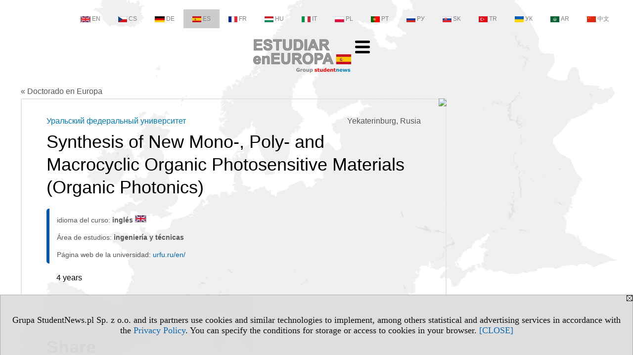

--- FILE ---
content_type: text/html; charset=UTF-8
request_url: https://doctorado.estudiareneuropa.eu/s/3562/74938-version-espanola/7047-Synthesis-of-New-Mono-Poly-and-Macrocyclic-Organic-Photosensitive-Materials-Organic-Photonics.htm?pa=135&m=997&muz=z&kier=114483
body_size: 5409
content:
<!DOCTYPE HTML>
<html lang="es">
<head>
<meta http-equiv="Content-Type" content="text/html; charset=utf-8">
<title>Synthesis of New Mono-, Poly- and Macrocyclic Organic Photosensitive Materials (Organic Photonics) - Уральский федеральный университет (Уральский федеральный университет) (Yekaterinburg) - Rusia, Yekaterinburg - Doctorado en Europa - estudiareneuropa.eu</title>
<meta name="Description" content="Programas de tercer ciclo (Doctorado) en Europa: país, ciudad, área de estudios, idioma del curso.">
<meta name="Keywords" content="serwis, Doctorado Europa versión española">

<meta http-equiv="expires" content="0">
<meta name="viewport" content="width=device-width">
<base href="https://doctorado.estudiareneuropa.eu">
<meta name="robots" content="index, follow">
<LINK REL="Stylesheet" HREF="https://estudiareneuropa.eu/styl.php" TYPE="text/css">
<LINK REL="Stylesheet" HREF="/styl.php?s3562" TYPE="text/css">
<meta name="language" content="es"> <meta property="og:title" content="Synthesis of New Mono-, Poly- and Macrocyclic Organic Photosensitive Materials (Organic Photonics) - Уральский федеральный университет (Уральский федеральный университет) (Yekaterinburg) - Rusia, Yekaterinburg - Doctorado en Europa - estudiareneuropa.eu" /><meta property="og:description" content="Programas de tercer ciclo (Doctorado) en Europa: país, ciudad, área de estudios, idioma del curso." />

<script type="text/javascript" src="https://estudiareneuropa.eu/js/adserver/adserwer.ad/ads.js"></script><script type="text/javascript" src="https://estudiareneuropa.eu/js/funkcje_es.js?a5"></script>
<!-- Global site tag (gtag.js) - Google Analytics -->
<script async src="https://www.googletagmanager.com/gtag/js?id=G-Q35XXLTF7M"></script>
<script>
window.dataLayer=window.dataLayer || [];
function gtag(){dataLayer.push(arguments);}
gtag('js', new Date());
gtag('config', 'G-Q35XXLTF7M', {'linker': {'domains': ['studentnews.eu','undergraduatestudy.eu','postgraduatestudy.eu','studies-in-europe.eu','full-timestudy.eu','part-timestudy.eu','studies-in-english.pl','studies-in-poland.pl','distancelearningstudy.eu','doctoralstudy.eu','mba-studies.eu','top-mba.eu','studiaweuropie.eu','studiumineuropa.eu','avrupadaokuma.eu','etudiereneurope.eu','studiareineuropa.eu','estudarnaeuropa.eu','studiumvevrope.eu','studiumveurope.eu','tanulmanyokeuropaban.eu','studijoseuropoje.eu','studierieuropa.eu','studii-in-europa.eu','studerenineuropa.eu','opiskelueuroopassa.eu','studiranjeuevropi.eu','studiranjeueuropi.eu','studijvevropi.eu','dualstudies.eu']}});
var gl_ga=true;
</script>
<script src="/js/hmenu.js"></script>
<link rel="canonical" href="/s/3562/74938-version-espanola/7047-Synthesis-of-New-Mono-Poly-and-Macrocyclic-Organic-Photosensitive-Materials-Organic-Photonics.htm?kier=114483" /><script>var pmenu_odwrotnie=true;var pmenu_styl1=true;</script>

</head>
<body class="b_prezentacja">
<script>
var i,ARRcookies=document.cookie.split(";"),ciastka_komunikat_pokaz=true;
for (i=0;i<ARRcookies.length;i++)
   {
   if (ARRcookies[i].indexOf("komunikat_cookie=pokazany")!=-1)
      ciastka_komunikat_pokaz=false;
   }

if (ciastka_komunikat_pokaz)
   {    
   document.writeln("<div style=\"background:#ddd; color:#000; border:1px solid #aaa; position:fixed; bottom:0; left:0; right:0; text-align:center; opacity:0.95; z-index:99; font-size:18px; font-family:Tahoma;\" id=\"pasek_komunikat_cookie\"><a onclick=\"this.parentNode.style.display='none'; return false;\" href=\"\"><img src=\"/img/drobne/X.GIF\" style=\"float:right;\"></a><div style=\"padding:40px 20px;\">Grupa StudentNews.pl Sp. z o.o. and its partners use cookies and similar technologies to implement, among others statistical and advertising services in accordance with the <a href=\"https://estudiareneuropa.eu/terms/es\">Privacy Policy</a>. You can specify the conditions for storage or access to cookies in your browser. <a onclick=\"this.parentNode.parentNode.style.display='none'; return false;\" href=\"\">[CLOSE]</a><style>body {padding-bottom:140px;}</style></div></div>");
   var date = new Date();
	date.setTime(date.getTime()+(30*24*60*60*1000));  
   document.cookie="komunikat_cookie=pokazany; expires=" + date.toGMTString() + "; path=/; domain=.estudiareneuropa.eu; ";
   }
</script>
<div class="s_calosc s_calosc_iko_3"><div class="iko_3"><div class="iko_iko"><div class="iko_i"><a href="https://www.studentnews.eu"  ><img src="/img/sd/flags/h12/English.png" />EN</a></div><div class="iko_i"><a href="https://www.studiumvevrope.eu"  ><img src="/img/sd/flags/h12/Czech.png" />CS</a></div><div class="iko_i"><a href="https://www.studiumineuropa.eu"  ><img src="/img/sd/flags/h12/German.png" />DE</a></div><div class="iko_i wybr"><a href="https://www.estudiareneuropa.eu"  ><img src="/img/sd/flags/h12/Spanish.png" />ES</a></div><div class="iko_i"><a href="https://www.etudiereneurope.eu"  ><img src="/img/sd/flags/h12/French.png" />FR</a></div><div class="iko_i"><a href="https://www.tanulmanyokeuropaban.eu"  ><img src="/img/sd/flags/h12/Hungarian.png" />HU</a></div><div class="iko_i"><a href="https://www.studiareineuropa.eu"  ><img src="/img/sd/flags/h12/Italian.png" />IT</a></div><div class="iko_i"><a href="https://www.studiaweuropie.eu"  ><img src="/img/sd/flags/h12/Polish.png" />PL</a></div><div class="iko_i"><a href="https://www.estudarnaeuropa.eu"  ><img src="/img/sd/flags/h12/Portuguese.png" />PT</a></div><div class="iko_i"><a href="https://www.ru.studies-in-europe.eu"  ><img src="/img/sd/flags/h12/Russian.png" />РУ</a></div><div class="iko_i"><a href="https://www.studiumveurope.eu"  ><img src="/img/sd/flags/h12/Slovak.png" />SK</a></div><div class="iko_i"><a href="https://www.avrupadaokuma.eu"  ><img src="/img/sd/flags/h12/Turkish.png" />TR</a></div><div class="iko_i"><a href="https://www.navchannya-v-yevropi.studies-in-europe.eu"  ><img src="/img/sd/flags/h12/Ukrainian.png" />УК</a></div><div class="iko_i"><a href="https://www.ar.studies-in-europe.eu"  ><img src="/img/sd/flags/h12/Arabic.png" />AR</a></div><div class="iko_i"><a href="https://www.zh.studies-in-europe.eu"  ><img src="/img/sd/flags/h12/Chinese.png" />中文</a></div></div></div></div>

<!-- górna ramka - logo i baner -->
<div class="ab15 acccccb"><script language="JavaScript" type="text/javascript">
<!--
okno_szer=document.body.clientWidth;
var arg;
// arg=document.location;
arg='p='+escape(document.location)+'&amp;s=3562';
arg+='&amp;tr='+(typeof tr83 !== 'undefined'?tr83:0)+'';
if (okno_szer>900 /*https://bugzilla.mozilla.org/show_bug.cgi?id=1071620*/&&okno_szer!=980)
   document.writeln('<'+'scr'+'ipt language="JavaScript" type="text/javascript" src="https://studentnews.pl/bb.php?'+arg+'"></'+'scr'+'ipt>');
else
   if (okno_szer>1)
      document.writeln('<'+'scr'+'ipt language="JavaScript" type="text/javascript" src="https://studentnews.pl/bb.php?usyt=10&amp;'+arg+'"></'+'scr'+'ipt>');
//-->
</script></div>
<div class="s_calosc s_calosc_gora" id="naglowek_strony">
<div class="s_gora">
<div><div class="gora"><span id="pmenu_h_cont"></span><div class="gora_l"><div>
<A HREF="https://www.estudiareneuropa.eu"><img src="https://estudiareneuropa.eu/img/logo/estudiareneuropa.eu_.png" border="0" alt="estudiareneuropa.eu" vspace=0 id="logo_domeny" width="198" height="68"></A>
</div></div><div class="gora_s"></div><div class="gora_p hmenu1"><div class="iko_iko pmenue"><div class="iko_i"><a href="https://www.estudiareneuropa.eu"  ><img src="/img/sd/icons/uni/logo-right/int80/home.png" /><br>Home</a></div><div class="iko_i"><a href="https://universidades.estudiareneuropa.eu"  ><img src="/img/sd/icons/uni/logo-right/int80/uni.png" /><br>Universidades</a></div><div class="iko_i"><a href="https://grado.estudiareneuropa.eu"  ><img src="/img/sd/icons/uni/logo-right/int80/I.png" /><br>Grado</a></div><div class="iko_i"><a href="https://master.estudiareneuropa.eu/serwis.php?s=4006&pok=76752"  ><img src="/img/sd/icons/uni/logo-right/int80/I+II.png" /><br>Máster</a></div><div class="iko_i"><a href="https://master.estudiareneuropa.eu"  ><img src="/img/sd/icons/uni/logo-right/int80/II.png" /><br>Máster</a></div><div class="iko_i wybr"><a href="https://doctorado.estudiareneuropa.eu"  ><img src="/img/sd/icons/uni/logo-right/int80/III.png" /><br>Doctorado</a></div></div></div><div class="nic3"></div></div></div>





<div><div class="l_zakl_gr hmenu1 pmenue l_zakl_gr_dol" style=""><div class="dod xxzwi"> <div class="elem"><a href="https://www.estudiareneuropa.eu/"  >Estudiar en Europa</a></div><div class="elem"><a href="https://alemania.estudiareneuropa.eu/"  >Alemania</a></div><div class="elem"><a href="https://austria.estudiareneuropa.eu"  >Austria</a></div><div class="elem"><a href="https://espana.estudiareneuropa.eu"  >España</a></div><div class="elem"><a href="https://francia.estudiareneuropa.eu"  >Francia</a></div><div class="elem"><a href="https://italia.estudiareneuropa.eu/"  >Italia</a></div><div class="elem"><a href="https://polonia.estudiareneuropa.eu"  >Polonia</a></div><div class="elem"><a href="https://portugal.estudiareneuropa.eu"  >Portugal</a></div><div class="elem"><a href="https://reino-unido.estudiareneuropa.eu/"  >Reino Unido</a></div><div class="elem"><a href="https://republica-checa.estudiareneuropa.eu"  >República Checa</a></div><div class="elem"><a href="https://rusia.estudiareneuropa.eu"  >Rusia</a></div><div class="elem"><a href="https://suiza.estudiareneuropa.eu/"  >Suiza</a></div> </div></div></div>

</div><!-- /s_gora -->
</div><!-- /s_calosc -->
<script language="JavaScript" type="text/javascript">
<!--
{
var arg;
arg=document.location;
arg=escape(arg)+'&s=3562&tr='+(typeof tr83 !== 'undefined'?tr83:0)+'';
if (document.body.clientWidth>1420)
{
if (document.body.clientWidth>1540)
   {
//    document.writeln('<'+'scr'+'ipt language="JavaScript" type="text/javascript" src="https://studentnews.pl/bb.php?usyt=6&amp;p='+arg+'"></'+'scr'+'ipt>');
//    document.writeln('<'+'scr'+'ipt language="JavaScript" type="text/javascript" src="https://studentnews.pl/bb.php?usyt=7&amp;p='+arg+'"></'+'scr'+'ipt>');
   }
else
   {
   document.writeln('<'+'scr'+'ipt language="JavaScript" type="text/javascript" src="https://studentnews.pl/bb.php?usyt=5&amp;p='+arg+'"></'+'scr'+'ipt>');
   document.writeln('<'+'scr'+'ipt language="JavaScript" type="text/javascript" src="https://studentnews.pl/bb.php?usyt=8&amp;p='+arg+'"></'+'scr'+'ipt>');
   }
}
//document.writeln('<'+'scr'+'ipt language="JavaScript" type="text/javascript" src="https://studentnews.pl/bb.php?usyt=9&amp;p='+arg+'"></'+'scr'+'ipt>');
if (document.body.clientWidth<=900)
   stck("https://studentnews.pl","/bb.php?usyt=33&p="+arg);
}
//-->
</script>

<div class="s_calosc glowna s_calosc_glowna">
<!-- glówna -->
<div class="s_middle">

<div class="s_lewa"><!-- lewa ramka --></div><!-- /s_lewa -->

<!-- srodkowa ramka -->
<div class="s_srodek" id="s_srodek">

<div></div>
<div class="breadcrumbs"><a href="/s/3562/74938-version-espanola.htm">&laquo; Doctorado en Europa</a></div><div style="float:right" id="srodek_naglowek_s"><img src="https://studentnews.pl/st_new.php?typ=pok&id1=74938&p=0" width="1" height="1"></div>
<div class="uczelnie"><!-- nduX8kon --><div class="uczelnie_td"><div class="miasto">Yekaterinburg, Rusia</div><div class="nad_tytulem"><a href="https://universidades.estudiareneuropa.eu/s/3544/74935-version-espanola/7047-Uralskij-federalnyj-universitet.htm?pa=135&amp;m=997" class="iu_ldu">Уральский федеральный университет</a></div><h1 class=tytul>Synthesis of New Mono-, Poly- and Macrocyclic Organic Photosensitive Materials (Organic Photonics)</h1><div class="wo_cechy"><div class="wo_cecha">idioma del curso: <span class="wartosc">inglés <img src="/img/ikonki/jezyki/en.png" alt="Estudios en idioma inglés" title="Estudios en idioma inglés" class="iko_jez"></span></div><div class="wo_cecha">Área de estudios: <span class="wartosc">ingeniería y técnicas</span></div><div class="wo_www">Página web de la universidad: <a href="https://urfu.ru/en/" target="_blank" onclick="return otworz(this.href,'st_new.php?typ=uczes&id1=7047&p=1&u=',gazdP(this,'link zwykły','klik','td - uczelni'))">urfu.ru/en/</a></div></div><div class="iu_tekst_wsp">4 years</div><div class="iu_td_tekst"></div><div class="iu_td_tekst_d"></div><div><ul class="udostepnij_link"><h2>Share</h2><li class="naduzych"><a href="https://www.facebook.com/dialog/send?app_id=966242223397117&redirect_uri=https%3A%2F%2Fdoctorado.estudiareneuropa.eu&link=https%3A%2F%2Fdoctorado.estudiareneuropa.eu%2Fs%2F3562%2F74938-version-espanola%2F7047-Synthesis-of-New-Mono-Poly-and-Macrocyclic-Organic-Photosensitive-Materials-Organic-Photonics.htm%3Fkier%3D114483" target="_blank" title="Messenger" onclick="gazd({'event_category':'udostępnij','event_action':'Messenger-duży','event_label':'dolny td id=114483'})"><img alt="Messenger" src="/img/drobne/social/messenger.png"></a></li><li class="namalych"><a href="fb-messenger://share/?link=https%3A%2F%2Fdoctorado.estudiareneuropa.eu%2Fs%2F3562%2F74938-version-espanola%2F7047-Synthesis-of-New-Mono-Poly-and-Macrocyclic-Organic-Photosensitive-Materials-Organic-Photonics.htm%3Fkier%3D114483&app_id=966242223397117" title="Messenger" onclick="gazd({'event_category':'udostępnij','event_action':'Messenger-mały','event_label':'dolny td id=114483'})"><img alt="Messenger" src="/img/drobne/social/messenger.png"></a></li><li class="namalych"><a href="whatsapp://send?text=%22Synthesis%20of%20New%20Mono-%2C%20Poly-%20and%20Macrocyclic%20Organic%20Photosensitive%20Materials%20%28Organic%20Photonics%29%20-%20%D0%A3%D1%80%D0%B0%D0%BB%D1%8C%D1%81%D0%BA%D0%B8%D0%B9%20%D1%84%D0%B5%D0%B4%D0%B5%D1%80%D0%B0%D0%BB%D1%8C%D0%BD%D1%8B%D0%B9%20%D1%83%D0%BD%D0%B8%D0%B2%D0%B5%D1%80%D1%81%D0%B8%D1%82%D0%B5%D1%82%20%28%D0%A3%D1%80%D0%B0%D0%BB%D1%8C%D1%81%D0%BA%D0%B8%D0%B9%20%D1%84%D0%B5%D0%B4%D0%B5%D1%80%D0%B0%D0%BB%D1%8C%D0%BD%D1%8B%D0%B9%20%D1%83%D0%BD%D0%B8%D0%B2%D0%B5%D1%80%D1%81%D0%B8%D1%82%D0%B5%D1%82%29%20%28Yekaterinburg%29%20-%20Doctorado%20en%20Europa%22%20https%3A%2F%2Fdoctorado.estudiareneuropa.eu%2Fs%2F3562%2F74938-version-espanola%2F7047-Synthesis-of-New-Mono-Poly-and-Macrocyclic-Organic-Photosensitive-Materials-Organic-Photonics.htm%3Fkier%3D114483" title="whatsapp" onclick="gazd({'event_category':'udostępnij','event_action':'whatsapp','event_label':'dolny td id=114483'})"><img alt="whatsapp" src="/img/drobne/social/whatsapp.png"></a></li><li><a href="mailto:?subject=Synthesis%20of%20New%20Mono-%2C%20Poly-%20and%20Macrocyclic%20Organic%20Photosensitive%20Materials%20%28Organic%20Photonics%29%20-%20%D0%A3%D1%80%D0%B0%D0%BB%D1%8C%D1%81%D0%BA%D0%B8%D0%B9%20%D1%84%D0%B5%D0%B4%D0%B5%D1%80%D0%B0%D0%BB%D1%8C%D0%BD%D1%8B%D0%B9%20%D1%83%D0%BD%D0%B8%D0%B2%D0%B5%D1%80%D1%81%D0%B8%D1%82%D0%B5%D1%82%20%28%D0%A3%D1%80%D0%B0%D0%BB%D1%8C%D1%81%D0%BA%D0%B8%D0%B9%20%D1%84%D0%B5%D0%B4%D0%B5%D1%80%D0%B0%D0%BB%D1%8C%D0%BD%D1%8B%D0%B9%20%D1%83%D0%BD%D0%B8%D0%B2%D0%B5%D1%80%D1%81%D0%B8%D1%82%D0%B5%D1%82%29%20%28Yekaterinburg%29%20-%20Doctorado%20en%20Europa...&body=Synthesis%20of%20New%20Mono-%2C%20Poly-%20and%20Macrocyclic%20Organic%20Photosensitive%20Materials%20%28Organic%20Photonics%29%20-%20%D0%A3%D1%80%D0%B0%D0%BB%D1%8C%D1%81%D0%BA%D0%B8%D0%B9%20%D1%84%D0%B5%D0%B4%D0%B5%D1%80%D0%B0%D0%BB%D1%8C%D0%BD%D1%8B%D0%B9%20%D1%83%D0%BD%D0%B8%D0%B2%D0%B5%D1%80%D1%81%D0%B8%D1%82%D0%B5%D1%82%20%28%D0%A3%D1%80%D0%B0%D0%BB%D1%8C%D1%81%D0%BA%D0%B8%D0%B9%20%D1%84%D0%B5%D0%B4%D0%B5%D1%80%D0%B0%D0%BB%D1%8C%D0%BD%D1%8B%D0%B9%20%D1%83%D0%BD%D0%B8%D0%B2%D0%B5%D1%80%D1%81%D0%B8%D1%82%D0%B5%D1%82%29%20%28Yekaterinburg%29%20-%20Doctorado%20en%20Europa%0D%0Ahttps%3A%2F%2Fdoctorado.estudiareneuropa.eu%2Fs%2F3562%2F74938-version-espanola%2F7047-Synthesis-of-New-Mono-Poly-and-Macrocyclic-Organic-Photosensitive-Materials-Organic-Photonics.htm%3Fkier%3D114483%0D%0A%0D%0A"  title="e-mail" onclick="gazd({'event_category':'udostępnij','event_action':'e-mail','event_label':'dolny td id=114483'})"><img alt="e-mail" src="/img/drobne/social/e-mail.png"></a></li><li><a href="https://www.facebook.com/sharer/sharer.php?u=https%3A%2F%2Fdoctorado.estudiareneuropa.eu%2Fs%2F3562%2F74938-version-espanola%2F7047-Synthesis-of-New-Mono-Poly-and-Macrocyclic-Organic-Photosensitive-Materials-Organic-Photonics.htm%3Fkier%3D114483" target="_blank" title="Facebook" onclick="gazd({'event_category':'udostępnij','event_action':'Facebook','event_label':'dolny td id=114483'})"><img alt="Facebook" src="/img/drobne/social/facebook.png"></a></li><li><a href="https://twitter.com/intent/tweet?text=Synthesis%20of%20New%20Mono-%2C%20Poly-%20and%20Macrocyclic%20Organic%20Photosensitive%20Materials%20%28Organic%20Photonics%29%20-%20%D0%A3%D1%80%D0%B0%D0%BB%D1%8C%D1%81%D0%BA%D0%B8%D0%B9%20%D1%84%D0%B5%D0%B4%D0%B5%D1%80%D0%B0%D0%BB%D1%8C%D0%BD%D1%8B%D0%B9%20%D1%83%D0%BD%D0%B8%D0%B2%D0%B5%D1%80%D1%81%D0%B8%D1%82%D0%B5%D1%82%20%28%D0%A3%D1%80%D0%B0%D0%BB%D1%8C%D1%81%D0%BA%D0%B8%D0%B9%20%D1%84%D0%B5%D0%B4%D0%B5%D1%80%D0%B0%D0%BB%D1%8C%D0%BD%D1%8B%D0%B9%20%D1%83%D0%BD%D0%B8%D0%B2%D0%B5%D1%80%D1%81%D0%B8%D1%82%D0%B5%D1%82%29%20%28Yekaterinburg%29%20-%20Doctorado%20en%20Europa...&url=https%3A%2F%2Fdoctorado.estudiareneuropa.eu%2Fs%2F3562%2F74938-version-espanola%2F7047-Synthesis-of-New-Mono-Poly-and-Macrocyclic-Organic-Photosensitive-Materials-Organic-Photonics.htm%3Fkier%3D114483" target="_blank" title="Twitter" onclick="gazd({'event_category':'udostępnij','event_action':'Twitter','event_label':'dolny td id=114483'})"><img alt="Twitter" src="/img/drobne/social/twitter.png"></a></li><li><a href="https://www.linkedin.com/shareArticle?mini=true&url=https%3A%2F%2Fdoctorado.estudiareneuropa.eu%2Fs%2F3562%2F74938-version-espanola%2F7047-Synthesis-of-New-Mono-Poly-and-Macrocyclic-Organic-Photosensitive-Materials-Organic-Photonics.htm%3Fkier%3D114483&title=Synthesis%20of%20New%20Mono-%2C%20Poly-%20and%20Macrocyclic%20Organic%20Photosensitive%20Materials%20%28Organic%20Photonics%29%20-%20%D0%A3%D1%80%D0%B0%D0%BB%D1%8C%D1%81%D0%BA%D0%B8%D0%B9%20%D1%84%D0%B5%D0%B4%D0%B5%D1%80%D0%B0%D0%BB%D1%8C%D0%BD%D1%8B%D0%B9%20%D1%83%D0%BD%D0%B8%D0%B2%D0%B5%D1%80%D1%81%D0%B8%D1%82%D0%B5%D1%82%20%28%D0%A3%D1%80%D0%B0%D0%BB%D1%8C%D1%81%D0%BA%D0%B8%D0%B9%20%D1%84%D0%B5%D0%B4%D0%B5%D1%80%D0%B0%D0%BB%D1%8C%D0%BD%D1%8B%D0%B9%20%D1%83%D0%BD%D0%B8%D0%B2%D0%B5%D1%80%D1%81%D0%B8%D1%82%D0%B5%D1%82%29%20%28Yekaterinburg%29%20-%20Doctorado%20en%20Europa" target="_blank" title="LinkedIn" onclick="gazd({'event_category':'udostępnij','event_action':'LinkedIn','event_label':'dolny td id=114483'})"><img alt="LinkedIn" src="/img/drobne/social/linkedin.png"></a></li></ul></div><div class="iu_td_linkmp"><a href="/s/3562/74938-version-espanola/7047-Uralskij-federalnyj-universitet.htm?pa=135&amp;m=997">lista - Doctorado - Уральский федеральный университет</a></div><div class="iu_uwk" id="iu_uwk"><table class="iu_uwk"><tr><th colspan="2">Universidad</th></tr><tr><td><a href="https://universidades.estudiareneuropa.eu/s/3544/74935-version-espanola/7047-Uralskij-federalnyj-universitet.htm?pa=135&amp;m=997">Уральский федеральный университет - Presentación de la universidad</a></td><td></td></tr></table></div><div class="iu_linki_z_kierunkow"><div class="n">Ir a</div><ul><li><a href="/s/3562/74938-version-espanola.htm?pa=135&amp;m=997&amp;kg=19">Yekaterinburg - ingeniería y técnicas</a></li>
<li><a href="/s/3562/74938-version-espanola.htm?pa=135&amp;m=997">Yekaterinburg - Doctorado</a></li>
</ul></div></div><div class="powrot"><a href="/s/3562/74938-version-espanola.htm?pa=135&amp;m=997"><span class="znaczek">&laquo;</span> volver - Doctorado</a></div><script type="text/javascript"><!--
document.writeln('<img src="https://studentnews.pl/st_new.php?typ=uczes&id1=7047&p=0">');
// --></script></div>
<script language="JavaScript" type="text/javascript">
<!--
okno_szer=document.body.clientWidth;
var arg;
arg=document.location;
arg=escape(arg)+'&amp;s=3562&amp;tr='+(typeof tr83 !== 'undefined'?tr83:0)+'';
if (okno_szer>900 /*https://bugzilla.mozilla.org/show_bug.cgi?id=1071620*/&&okno_szer!=980)
   document.writeln('<'+'scr'+'ipt language="JavaScript" type="text/javascript" src="https://studentnews.pl/bb.php?usyt=13&amp;p='+arg+'"></'+'scr'+'ipt>');
//-->
</script>
</div><!-- /s_srodek -->
<script language="JavaScript" type="text/javascript">
<!--

ob=obiekt_o_id("s_srodek");
if (document.body.clientWidth>0 && document.body.clientWidth<801 && window.getComputedStyle(ob, null).getPropertyValue("order")!=-1) ob.parentNode.insertBefore(ob, ob.parentNode.firstChild);

//-->
</script>

<script language="JavaScript" type="text/javascript">
<!--
//-->
</script>

<div class="s_dodatkowa">
<!-- dodatkowa ramka -->
<script language="JavaScript" type="text/javascript">
<!--
var arg;
arg=document.location;
arg=escape(arg)+'&amp;s=3562&amp;tr='+(typeof tr83 !== 'undefined'?tr83:0)+'';
okno_szer=document.body.clientWidth;
if (okno_szer>1030)
   {
   document.writeln('<'+'scr'+'ipt language="JavaScript" type="text/javascript" src="https://studentnews.pl/bb.php?usyt=4&amp;p='+arg+'"></'+'scr'+'ipt>');
   document.writeln('<'+'scr'+'ipt language="JavaScript" type="text/javascript" src="https://studentnews.pl/bb.php?usyt=2&amp;p='+arg+'"></'+'scr'+'ipt>');
   document.writeln('<'+'scr'+'ipt language="JavaScript" type="text/javascript" src="https://studentnews.pl/bb.php?usyt=30&amp;p='+arg+'"></'+'scr'+'ipt>');
   document.writeln('<'+'scr'+'ipt language="JavaScript" type="text/javascript" src="https://studentnews.pl/bb.php?usyt=32&amp;p='+arg+'"></'+'scr'+'ipt>');
   document.writeln('<'+'scr'+'ipt language="JavaScript" type="text/javascript" src="https://studentnews.pl/bb.php?usyt=31&amp;p='+arg+'"></'+'scr'+'ipt>');
   document.writeln('<'+'scr'+'ipt language="JavaScript" type="text/javascript" src="https://studentnews.pl/bb.php?usyt=34&amp;p='+arg+'"></'+'scr'+'ipt>');
   }
//-->
</script><script>if (document.body.clientWidth>1024) document.writeln('<'+'scr'+'ipt src="/gadzet.php?co=s_dodatkowa&amp;ko=74938.8056747375a55040a0c47eadeb811b86"></'+'scr'+'ipt>');</script>
</div><!-- /s_dodatkowa -->

<!-- prawa ramka -->
<div class="s_prawa"></div><!-- /s_prawa -->

</div><!-- /s_middle -->


<!-- dolna ramka -->
<div class="s_dol">
<div style="" class="l_zakl_4"><div class="dod"> <nobr><a HREF="https://group.studentnews.eu" class='menulnk' style="">StudentNews Group - about us</a></nobr> </div></div>


</div><!-- /s_dolna -->

</div><!-- /s_calosc -->

<div class="dol_stopka">  <a href="https://estudiareneuropa.eu/terms/es">Privacy Policy</a>  </div>

</body>
</html>
